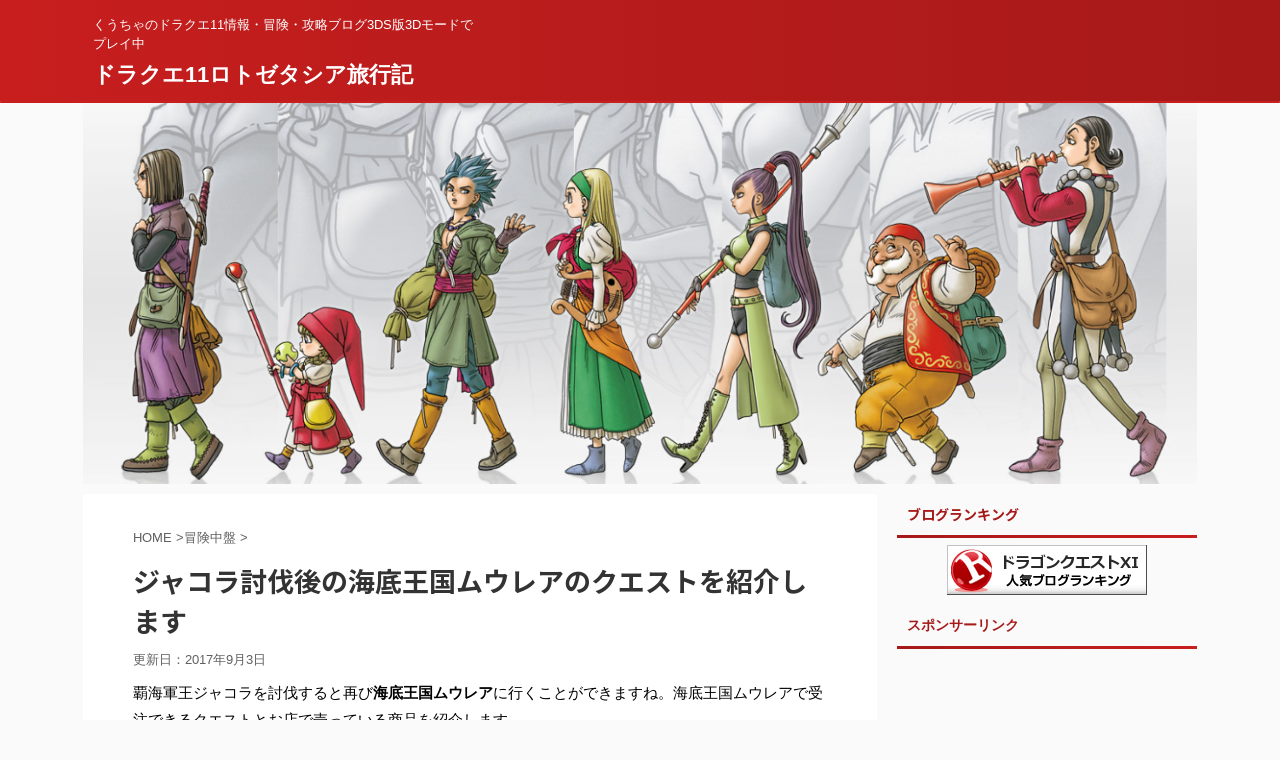

--- FILE ---
content_type: text/html; charset=utf-8
request_url: https://www.google.com/recaptcha/api2/aframe
body_size: 268
content:
<!DOCTYPE HTML><html><head><meta http-equiv="content-type" content="text/html; charset=UTF-8"></head><body><script nonce="xMRikCQmcLpB6USAConrVw">/** Anti-fraud and anti-abuse applications only. See google.com/recaptcha */ try{var clients={'sodar':'https://pagead2.googlesyndication.com/pagead/sodar?'};window.addEventListener("message",function(a){try{if(a.source===window.parent){var b=JSON.parse(a.data);var c=clients[b['id']];if(c){var d=document.createElement('img');d.src=c+b['params']+'&rc='+(localStorage.getItem("rc::a")?sessionStorage.getItem("rc::b"):"");window.document.body.appendChild(d);sessionStorage.setItem("rc::e",parseInt(sessionStorage.getItem("rc::e")||0)+1);localStorage.setItem("rc::h",'1769430390757');}}}catch(b){}});window.parent.postMessage("_grecaptcha_ready", "*");}catch(b){}</script></body></html>

--- FILE ---
content_type: text/plain
request_url: https://www.google-analytics.com/j/collect?v=1&_v=j102&a=253837355&t=pageview&_s=1&dl=https%3A%2F%2Fdq11.quucha.com%2Fsubmarine-quest&ul=en-us%40posix&dt=%E3%82%B8%E3%83%A3%E3%82%B3%E3%83%A9%E8%A8%8E%E4%BC%90%E5%BE%8C%E3%81%AE%E6%B5%B7%E5%BA%95%E7%8E%8B%E5%9B%BD%E3%83%A0%E3%82%A6%E3%83%AC%E3%82%A2%E3%81%AE%E3%82%AF%E3%82%A8%E3%82%B9%E3%83%88%E3%82%92%E7%B4%B9%E4%BB%8B%E3%81%97%E3%81%BE%E3%81%99%20-%20%E3%83%89%E3%83%A9%E3%82%AF%E3%82%A811%E3%83%AD%E3%83%88%E3%82%BC%E3%82%BF%E3%82%B7%E3%82%A2%E6%97%85%E8%A1%8C%E8%A8%98&sr=1280x720&vp=1280x720&_u=IEBAAEABAAAAACAAI~&jid=1824080007&gjid=1978326572&cid=892973319.1769430388&tid=UA-82057502-3&_gid=800550026.1769430388&_r=1&_slc=1&z=1928580311
body_size: -450
content:
2,cG-Z6JBW8FM4C